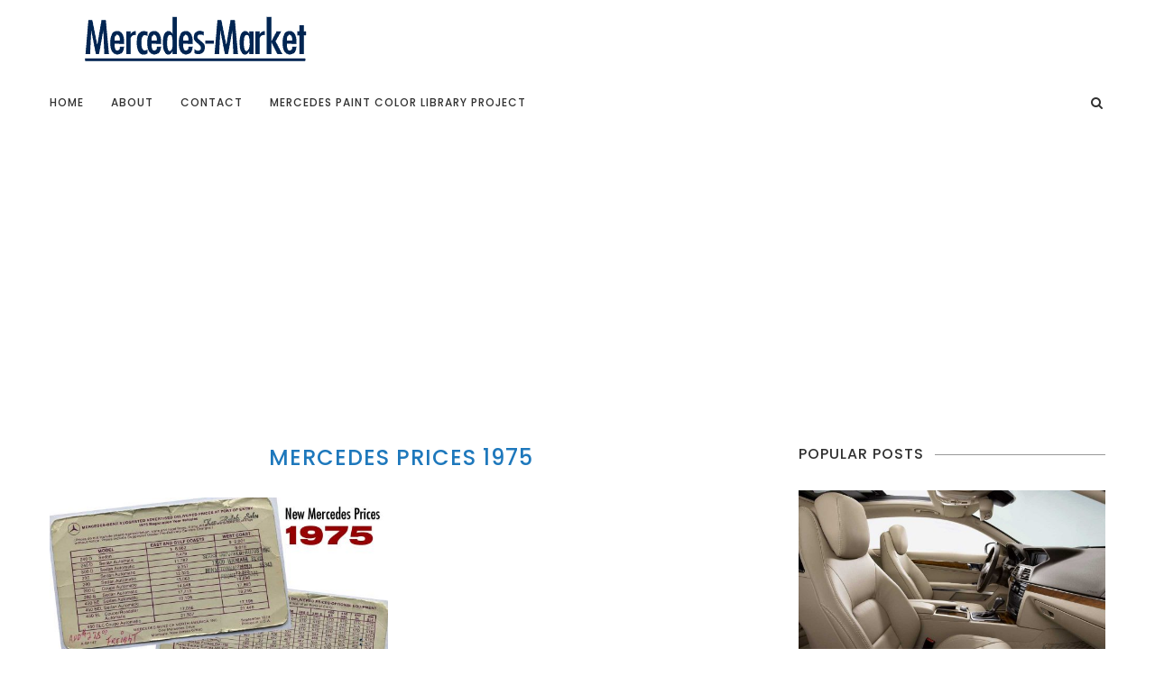

--- FILE ---
content_type: text/html; charset=utf-8
request_url: https://accounts.google.com/o/oauth2/postmessageRelay?parent=https%3A%2F%2Fwww.mercedes-market.com&jsh=m%3B%2F_%2Fscs%2Fabc-static%2F_%2Fjs%2Fk%3Dgapi.lb.en.2kN9-TZiXrM.O%2Fd%3D1%2Frs%3DAHpOoo_B4hu0FeWRuWHfxnZ3V0WubwN7Qw%2Fm%3D__features__
body_size: 161
content:
<!DOCTYPE html><html><head><title></title><meta http-equiv="content-type" content="text/html; charset=utf-8"><meta http-equiv="X-UA-Compatible" content="IE=edge"><meta name="viewport" content="width=device-width, initial-scale=1, minimum-scale=1, maximum-scale=1, user-scalable=0"><script src='https://ssl.gstatic.com/accounts/o/2580342461-postmessagerelay.js' nonce="sGpp8aRAmLHJY4Z5gcFjVg"></script></head><body><script type="text/javascript" src="https://apis.google.com/js/rpc:shindig_random.js?onload=init" nonce="sGpp8aRAmLHJY4Z5gcFjVg"></script></body></html>

--- FILE ---
content_type: text/html; charset=utf-8
request_url: https://www.google.com/recaptcha/api2/aframe
body_size: 266
content:
<!DOCTYPE HTML><html><head><meta http-equiv="content-type" content="text/html; charset=UTF-8"></head><body><script nonce="-UFcKDwMvekm-t-TopB8nQ">/** Anti-fraud and anti-abuse applications only. See google.com/recaptcha */ try{var clients={'sodar':'https://pagead2.googlesyndication.com/pagead/sodar?'};window.addEventListener("message",function(a){try{if(a.source===window.parent){var b=JSON.parse(a.data);var c=clients[b['id']];if(c){var d=document.createElement('img');d.src=c+b['params']+'&rc='+(localStorage.getItem("rc::a")?sessionStorage.getItem("rc::b"):"");window.document.body.appendChild(d);sessionStorage.setItem("rc::e",parseInt(sessionStorage.getItem("rc::e")||0)+1);localStorage.setItem("rc::h",'1770037807967');}}}catch(b){}});window.parent.postMessage("_grecaptcha_ready", "*");}catch(b){}</script></body></html>